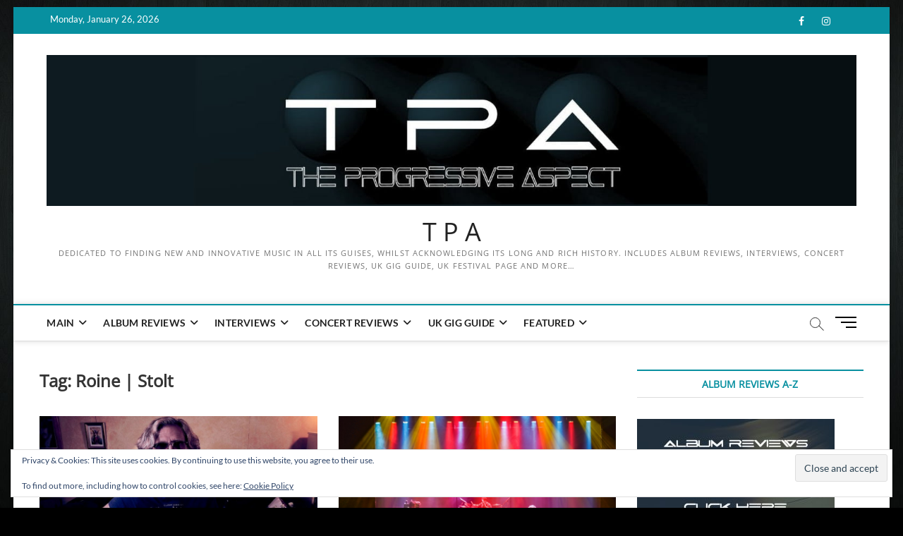

--- FILE ---
content_type: text/html; charset=UTF-8
request_url: https://theprogressiveaspect.net/blog/tag/roine-solt/
body_size: 14243
content:
<!DOCTYPE html>
<html lang="en-GB">
<head>
<meta charset="UTF-8" />
<link rel="profile" href="https://gmpg.org/xfn/11" />
<title>Roine | Stolt &#8211; T P A</title>
		 		 		 		 		 		 		 		 		 		 		 		 <meta name='robots' content='max-image-preview:large' />
	<style>img:is([sizes="auto" i], [sizes^="auto," i]) { contain-intrinsic-size: 3000px 1500px }</style>
	<link rel='dns-prefetch' href='//stats.wp.com' />
<link rel='dns-prefetch' href='//v0.wordpress.com' />
<link rel="alternate" type="application/rss+xml" title="T P A &raquo; Feed" href="https://theprogressiveaspect.net/feed/" />
<link rel="alternate" type="application/rss+xml" title="T P A &raquo; Comments Feed" href="https://theprogressiveaspect.net/comments/feed/" />
<link rel="alternate" type="application/rss+xml" title="T P A &raquo; Roine | Stolt Tag Feed" href="https://theprogressiveaspect.net/blog/tag/roine-solt/feed/" />
<script type="text/javascript">
/* <![CDATA[ */
window._wpemojiSettings = {"baseUrl":"https:\/\/s.w.org\/images\/core\/emoji\/16.0.1\/72x72\/","ext":".png","svgUrl":"https:\/\/s.w.org\/images\/core\/emoji\/16.0.1\/svg\/","svgExt":".svg","source":{"concatemoji":"https:\/\/theprogressiveaspect.net\/wp-includes\/js\/wp-emoji-release.min.js?ver=b36ac8c979206fc59ae0d0528ff5e8fe"}};
/*! This file is auto-generated */
!function(s,n){var o,i,e;function c(e){try{var t={supportTests:e,timestamp:(new Date).valueOf()};sessionStorage.setItem(o,JSON.stringify(t))}catch(e){}}function p(e,t,n){e.clearRect(0,0,e.canvas.width,e.canvas.height),e.fillText(t,0,0);var t=new Uint32Array(e.getImageData(0,0,e.canvas.width,e.canvas.height).data),a=(e.clearRect(0,0,e.canvas.width,e.canvas.height),e.fillText(n,0,0),new Uint32Array(e.getImageData(0,0,e.canvas.width,e.canvas.height).data));return t.every(function(e,t){return e===a[t]})}function u(e,t){e.clearRect(0,0,e.canvas.width,e.canvas.height),e.fillText(t,0,0);for(var n=e.getImageData(16,16,1,1),a=0;a<n.data.length;a++)if(0!==n.data[a])return!1;return!0}function f(e,t,n,a){switch(t){case"flag":return n(e,"\ud83c\udff3\ufe0f\u200d\u26a7\ufe0f","\ud83c\udff3\ufe0f\u200b\u26a7\ufe0f")?!1:!n(e,"\ud83c\udde8\ud83c\uddf6","\ud83c\udde8\u200b\ud83c\uddf6")&&!n(e,"\ud83c\udff4\udb40\udc67\udb40\udc62\udb40\udc65\udb40\udc6e\udb40\udc67\udb40\udc7f","\ud83c\udff4\u200b\udb40\udc67\u200b\udb40\udc62\u200b\udb40\udc65\u200b\udb40\udc6e\u200b\udb40\udc67\u200b\udb40\udc7f");case"emoji":return!a(e,"\ud83e\udedf")}return!1}function g(e,t,n,a){var r="undefined"!=typeof WorkerGlobalScope&&self instanceof WorkerGlobalScope?new OffscreenCanvas(300,150):s.createElement("canvas"),o=r.getContext("2d",{willReadFrequently:!0}),i=(o.textBaseline="top",o.font="600 32px Arial",{});return e.forEach(function(e){i[e]=t(o,e,n,a)}),i}function t(e){var t=s.createElement("script");t.src=e,t.defer=!0,s.head.appendChild(t)}"undefined"!=typeof Promise&&(o="wpEmojiSettingsSupports",i=["flag","emoji"],n.supports={everything:!0,everythingExceptFlag:!0},e=new Promise(function(e){s.addEventListener("DOMContentLoaded",e,{once:!0})}),new Promise(function(t){var n=function(){try{var e=JSON.parse(sessionStorage.getItem(o));if("object"==typeof e&&"number"==typeof e.timestamp&&(new Date).valueOf()<e.timestamp+604800&&"object"==typeof e.supportTests)return e.supportTests}catch(e){}return null}();if(!n){if("undefined"!=typeof Worker&&"undefined"!=typeof OffscreenCanvas&&"undefined"!=typeof URL&&URL.createObjectURL&&"undefined"!=typeof Blob)try{var e="postMessage("+g.toString()+"("+[JSON.stringify(i),f.toString(),p.toString(),u.toString()].join(",")+"));",a=new Blob([e],{type:"text/javascript"}),r=new Worker(URL.createObjectURL(a),{name:"wpTestEmojiSupports"});return void(r.onmessage=function(e){c(n=e.data),r.terminate(),t(n)})}catch(e){}c(n=g(i,f,p,u))}t(n)}).then(function(e){for(var t in e)n.supports[t]=e[t],n.supports.everything=n.supports.everything&&n.supports[t],"flag"!==t&&(n.supports.everythingExceptFlag=n.supports.everythingExceptFlag&&n.supports[t]);n.supports.everythingExceptFlag=n.supports.everythingExceptFlag&&!n.supports.flag,n.DOMReady=!1,n.readyCallback=function(){n.DOMReady=!0}}).then(function(){return e}).then(function(){var e;n.supports.everything||(n.readyCallback(),(e=n.source||{}).concatemoji?t(e.concatemoji):e.wpemoji&&e.twemoji&&(t(e.twemoji),t(e.wpemoji)))}))}((window,document),window._wpemojiSettings);
/* ]]> */
</script>
<style id='wp-emoji-styles-inline-css' type='text/css'>

	img.wp-smiley, img.emoji {
		display: inline !important;
		border: none !important;
		box-shadow: none !important;
		height: 1em !important;
		width: 1em !important;
		margin: 0 0.07em !important;
		vertical-align: -0.1em !important;
		background: none !important;
		padding: 0 !important;
	}
</style>
<link rel='stylesheet' id='wp-block-library-css' href='https://theprogressiveaspect.net/wp-includes/css/dist/block-library/style.min.css?ver=b36ac8c979206fc59ae0d0528ff5e8fe' type='text/css' media='all' />
<style id='classic-theme-styles-inline-css' type='text/css'>
/*! This file is auto-generated */
.wp-block-button__link{color:#fff;background-color:#32373c;border-radius:9999px;box-shadow:none;text-decoration:none;padding:calc(.667em + 2px) calc(1.333em + 2px);font-size:1.125em}.wp-block-file__button{background:#32373c;color:#fff;text-decoration:none}
</style>
<style id='co-authors-plus-coauthors-style-inline-css' type='text/css'>
.wp-block-co-authors-plus-coauthors.is-layout-flow [class*=wp-block-co-authors-plus]{display:inline}

</style>
<style id='co-authors-plus-avatar-style-inline-css' type='text/css'>
.wp-block-co-authors-plus-avatar :where(img){height:auto;max-width:100%;vertical-align:bottom}.wp-block-co-authors-plus-coauthors.is-layout-flow .wp-block-co-authors-plus-avatar :where(img){vertical-align:middle}.wp-block-co-authors-plus-avatar:is(.alignleft,.alignright){display:table}.wp-block-co-authors-plus-avatar.aligncenter{display:table;margin-inline:auto}

</style>
<style id='co-authors-plus-image-style-inline-css' type='text/css'>
.wp-block-co-authors-plus-image{margin-bottom:0}.wp-block-co-authors-plus-image :where(img){height:auto;max-width:100%;vertical-align:bottom}.wp-block-co-authors-plus-coauthors.is-layout-flow .wp-block-co-authors-plus-image :where(img){vertical-align:middle}.wp-block-co-authors-plus-image:is(.alignfull,.alignwide) :where(img){width:100%}.wp-block-co-authors-plus-image:is(.alignleft,.alignright){display:table}.wp-block-co-authors-plus-image.aligncenter{display:table;margin-inline:auto}

</style>
<link rel='stylesheet' id='wpzoom-social-icons-block-style-css' href='https://theprogressiveaspect.net/wp-content/plugins/social-icons-widget-by-wpzoom/block/dist/style-wpzoom-social-icons.css?ver=4.5.4' type='text/css' media='all' />
<style id='global-styles-inline-css' type='text/css'>
:root{--wp--preset--aspect-ratio--square: 1;--wp--preset--aspect-ratio--4-3: 4/3;--wp--preset--aspect-ratio--3-4: 3/4;--wp--preset--aspect-ratio--3-2: 3/2;--wp--preset--aspect-ratio--2-3: 2/3;--wp--preset--aspect-ratio--16-9: 16/9;--wp--preset--aspect-ratio--9-16: 9/16;--wp--preset--color--black: #000000;--wp--preset--color--cyan-bluish-gray: #abb8c3;--wp--preset--color--white: #ffffff;--wp--preset--color--pale-pink: #f78da7;--wp--preset--color--vivid-red: #cf2e2e;--wp--preset--color--luminous-vivid-orange: #ff6900;--wp--preset--color--luminous-vivid-amber: #fcb900;--wp--preset--color--light-green-cyan: #7bdcb5;--wp--preset--color--vivid-green-cyan: #00d084;--wp--preset--color--pale-cyan-blue: #8ed1fc;--wp--preset--color--vivid-cyan-blue: #0693e3;--wp--preset--color--vivid-purple: #9b51e0;--wp--preset--gradient--vivid-cyan-blue-to-vivid-purple: linear-gradient(135deg,rgba(6,147,227,1) 0%,rgb(155,81,224) 100%);--wp--preset--gradient--light-green-cyan-to-vivid-green-cyan: linear-gradient(135deg,rgb(122,220,180) 0%,rgb(0,208,130) 100%);--wp--preset--gradient--luminous-vivid-amber-to-luminous-vivid-orange: linear-gradient(135deg,rgba(252,185,0,1) 0%,rgba(255,105,0,1) 100%);--wp--preset--gradient--luminous-vivid-orange-to-vivid-red: linear-gradient(135deg,rgba(255,105,0,1) 0%,rgb(207,46,46) 100%);--wp--preset--gradient--very-light-gray-to-cyan-bluish-gray: linear-gradient(135deg,rgb(238,238,238) 0%,rgb(169,184,195) 100%);--wp--preset--gradient--cool-to-warm-spectrum: linear-gradient(135deg,rgb(74,234,220) 0%,rgb(151,120,209) 20%,rgb(207,42,186) 40%,rgb(238,44,130) 60%,rgb(251,105,98) 80%,rgb(254,248,76) 100%);--wp--preset--gradient--blush-light-purple: linear-gradient(135deg,rgb(255,206,236) 0%,rgb(152,150,240) 100%);--wp--preset--gradient--blush-bordeaux: linear-gradient(135deg,rgb(254,205,165) 0%,rgb(254,45,45) 50%,rgb(107,0,62) 100%);--wp--preset--gradient--luminous-dusk: linear-gradient(135deg,rgb(255,203,112) 0%,rgb(199,81,192) 50%,rgb(65,88,208) 100%);--wp--preset--gradient--pale-ocean: linear-gradient(135deg,rgb(255,245,203) 0%,rgb(182,227,212) 50%,rgb(51,167,181) 100%);--wp--preset--gradient--electric-grass: linear-gradient(135deg,rgb(202,248,128) 0%,rgb(113,206,126) 100%);--wp--preset--gradient--midnight: linear-gradient(135deg,rgb(2,3,129) 0%,rgb(40,116,252) 100%);--wp--preset--font-size--small: 13px;--wp--preset--font-size--medium: 20px;--wp--preset--font-size--large: 36px;--wp--preset--font-size--x-large: 42px;--wp--preset--spacing--20: 0.44rem;--wp--preset--spacing--30: 0.67rem;--wp--preset--spacing--40: 1rem;--wp--preset--spacing--50: 1.5rem;--wp--preset--spacing--60: 2.25rem;--wp--preset--spacing--70: 3.38rem;--wp--preset--spacing--80: 5.06rem;--wp--preset--shadow--natural: 6px 6px 9px rgba(0, 0, 0, 0.2);--wp--preset--shadow--deep: 12px 12px 50px rgba(0, 0, 0, 0.4);--wp--preset--shadow--sharp: 6px 6px 0px rgba(0, 0, 0, 0.2);--wp--preset--shadow--outlined: 6px 6px 0px -3px rgba(255, 255, 255, 1), 6px 6px rgba(0, 0, 0, 1);--wp--preset--shadow--crisp: 6px 6px 0px rgba(0, 0, 0, 1);}:where(.is-layout-flex){gap: 0.5em;}:where(.is-layout-grid){gap: 0.5em;}body .is-layout-flex{display: flex;}.is-layout-flex{flex-wrap: wrap;align-items: center;}.is-layout-flex > :is(*, div){margin: 0;}body .is-layout-grid{display: grid;}.is-layout-grid > :is(*, div){margin: 0;}:where(.wp-block-columns.is-layout-flex){gap: 2em;}:where(.wp-block-columns.is-layout-grid){gap: 2em;}:where(.wp-block-post-template.is-layout-flex){gap: 1.25em;}:where(.wp-block-post-template.is-layout-grid){gap: 1.25em;}.has-black-color{color: var(--wp--preset--color--black) !important;}.has-cyan-bluish-gray-color{color: var(--wp--preset--color--cyan-bluish-gray) !important;}.has-white-color{color: var(--wp--preset--color--white) !important;}.has-pale-pink-color{color: var(--wp--preset--color--pale-pink) !important;}.has-vivid-red-color{color: var(--wp--preset--color--vivid-red) !important;}.has-luminous-vivid-orange-color{color: var(--wp--preset--color--luminous-vivid-orange) !important;}.has-luminous-vivid-amber-color{color: var(--wp--preset--color--luminous-vivid-amber) !important;}.has-light-green-cyan-color{color: var(--wp--preset--color--light-green-cyan) !important;}.has-vivid-green-cyan-color{color: var(--wp--preset--color--vivid-green-cyan) !important;}.has-pale-cyan-blue-color{color: var(--wp--preset--color--pale-cyan-blue) !important;}.has-vivid-cyan-blue-color{color: var(--wp--preset--color--vivid-cyan-blue) !important;}.has-vivid-purple-color{color: var(--wp--preset--color--vivid-purple) !important;}.has-black-background-color{background-color: var(--wp--preset--color--black) !important;}.has-cyan-bluish-gray-background-color{background-color: var(--wp--preset--color--cyan-bluish-gray) !important;}.has-white-background-color{background-color: var(--wp--preset--color--white) !important;}.has-pale-pink-background-color{background-color: var(--wp--preset--color--pale-pink) !important;}.has-vivid-red-background-color{background-color: var(--wp--preset--color--vivid-red) !important;}.has-luminous-vivid-orange-background-color{background-color: var(--wp--preset--color--luminous-vivid-orange) !important;}.has-luminous-vivid-amber-background-color{background-color: var(--wp--preset--color--luminous-vivid-amber) !important;}.has-light-green-cyan-background-color{background-color: var(--wp--preset--color--light-green-cyan) !important;}.has-vivid-green-cyan-background-color{background-color: var(--wp--preset--color--vivid-green-cyan) !important;}.has-pale-cyan-blue-background-color{background-color: var(--wp--preset--color--pale-cyan-blue) !important;}.has-vivid-cyan-blue-background-color{background-color: var(--wp--preset--color--vivid-cyan-blue) !important;}.has-vivid-purple-background-color{background-color: var(--wp--preset--color--vivid-purple) !important;}.has-black-border-color{border-color: var(--wp--preset--color--black) !important;}.has-cyan-bluish-gray-border-color{border-color: var(--wp--preset--color--cyan-bluish-gray) !important;}.has-white-border-color{border-color: var(--wp--preset--color--white) !important;}.has-pale-pink-border-color{border-color: var(--wp--preset--color--pale-pink) !important;}.has-vivid-red-border-color{border-color: var(--wp--preset--color--vivid-red) !important;}.has-luminous-vivid-orange-border-color{border-color: var(--wp--preset--color--luminous-vivid-orange) !important;}.has-luminous-vivid-amber-border-color{border-color: var(--wp--preset--color--luminous-vivid-amber) !important;}.has-light-green-cyan-border-color{border-color: var(--wp--preset--color--light-green-cyan) !important;}.has-vivid-green-cyan-border-color{border-color: var(--wp--preset--color--vivid-green-cyan) !important;}.has-pale-cyan-blue-border-color{border-color: var(--wp--preset--color--pale-cyan-blue) !important;}.has-vivid-cyan-blue-border-color{border-color: var(--wp--preset--color--vivid-cyan-blue) !important;}.has-vivid-purple-border-color{border-color: var(--wp--preset--color--vivid-purple) !important;}.has-vivid-cyan-blue-to-vivid-purple-gradient-background{background: var(--wp--preset--gradient--vivid-cyan-blue-to-vivid-purple) !important;}.has-light-green-cyan-to-vivid-green-cyan-gradient-background{background: var(--wp--preset--gradient--light-green-cyan-to-vivid-green-cyan) !important;}.has-luminous-vivid-amber-to-luminous-vivid-orange-gradient-background{background: var(--wp--preset--gradient--luminous-vivid-amber-to-luminous-vivid-orange) !important;}.has-luminous-vivid-orange-to-vivid-red-gradient-background{background: var(--wp--preset--gradient--luminous-vivid-orange-to-vivid-red) !important;}.has-very-light-gray-to-cyan-bluish-gray-gradient-background{background: var(--wp--preset--gradient--very-light-gray-to-cyan-bluish-gray) !important;}.has-cool-to-warm-spectrum-gradient-background{background: var(--wp--preset--gradient--cool-to-warm-spectrum) !important;}.has-blush-light-purple-gradient-background{background: var(--wp--preset--gradient--blush-light-purple) !important;}.has-blush-bordeaux-gradient-background{background: var(--wp--preset--gradient--blush-bordeaux) !important;}.has-luminous-dusk-gradient-background{background: var(--wp--preset--gradient--luminous-dusk) !important;}.has-pale-ocean-gradient-background{background: var(--wp--preset--gradient--pale-ocean) !important;}.has-electric-grass-gradient-background{background: var(--wp--preset--gradient--electric-grass) !important;}.has-midnight-gradient-background{background: var(--wp--preset--gradient--midnight) !important;}.has-small-font-size{font-size: var(--wp--preset--font-size--small) !important;}.has-medium-font-size{font-size: var(--wp--preset--font-size--medium) !important;}.has-large-font-size{font-size: var(--wp--preset--font-size--large) !important;}.has-x-large-font-size{font-size: var(--wp--preset--font-size--x-large) !important;}
:where(.wp-block-post-template.is-layout-flex){gap: 1.25em;}:where(.wp-block-post-template.is-layout-grid){gap: 1.25em;}
:where(.wp-block-columns.is-layout-flex){gap: 2em;}:where(.wp-block-columns.is-layout-grid){gap: 2em;}
:root :where(.wp-block-pullquote){font-size: 1.5em;line-height: 1.6;}
</style>
<link rel='stylesheet' id='authors-list-css-css' href='https://theprogressiveaspect.net/wp-content/plugins/authors-list/backend/assets/css/front.css?ver=2.0.6.2' type='text/css' media='all' />
<link rel='stylesheet' id='jquery-ui-css-css' href='https://theprogressiveaspect.net/wp-content/plugins/authors-list/backend/assets/css/jquery-ui.css?ver=2.0.6.2' type='text/css' media='all' />
<link rel='stylesheet' id='cpsh-shortcodes-css' href='https://theprogressiveaspect.net/wp-content/plugins/column-shortcodes/assets/css/shortcodes.css?ver=1.0.1' type='text/css' media='all' />
<link rel='stylesheet' id='contact-form-7-css' href='https://theprogressiveaspect.net/wp-content/plugins/contact-form-7/includes/css/styles.css?ver=6.1.4' type='text/css' media='all' />
<style id='contact-form-7-inline-css' type='text/css'>
.wpcf7 .wpcf7-recaptcha iframe {margin-bottom: 0;}.wpcf7 .wpcf7-recaptcha[data-align="center"] > div {margin: 0 auto;}.wpcf7 .wpcf7-recaptcha[data-align="right"] > div {margin: 0 0 0 auto;}
</style>
<link rel='stylesheet' id='magbook-style-css' href='https://theprogressiveaspect.net/wp-content/themes/magbook/style.css?ver=b36ac8c979206fc59ae0d0528ff5e8fe' type='text/css' media='all' />
<style id='magbook-style-inline-css' type='text/css'>
/* Show Author */
			.entry-meta .author,
			.mb-entry-meta .author {
				float: left;
				display: block;
				visibility: visible;
			}/* Hide Comments */
			.entry-meta .comments,
			.mb-entry-meta .comments {
				display: none;
				visibility: hidden;
			}
	/****************************************************************/
						/*.... Color Style ....*/
	/****************************************************************/
	/* Nav, links and hover */

a,
ul li a:hover,
ol li a:hover,
.top-bar .top-bar-menu a:hover,
.top-bar .top-bar-menu a:focus,
.main-navigation a:hover, /* Navigation */
.main-navigation a:focus,
.main-navigation ul li.current-menu-item a,
.main-navigation ul li.current_page_ancestor a,
.main-navigation ul li.current-menu-ancestor a,
.main-navigation ul li.current_page_item a,
.main-navigation ul li:hover > a,
.main-navigation li.current-menu-ancestor.menu-item-has-children > a:after,
.main-navigation li.current-menu-item.menu-item-has-children > a:after,
.main-navigation ul li:hover > a:after,
.main-navigation li.menu-item-has-children > a:hover:after,
.main-navigation li.page_item_has_children > a:hover:after,
.main-navigation ul li ul li a:hover,
.main-navigation ul li ul li a:focus,
.main-navigation ul li ul li:hover > a,
.main-navigation ul li.current-menu-item ul li a:hover,
.side-menu-wrap .side-nav-wrap a:hover, /* Side Menu */
.side-menu-wrap .side-nav-wrap a:focus,
.entry-title a:hover, /* Post */
.entry-title a:focus,
.entry-title a:active,
.entry-meta a:hover,
.image-navigation .nav-links a,
a.more-link,
.widget ul li a:hover, /* Widgets */
.widget ul li a:focus,
.widget-title a:hover,
.widget_contact ul li a:hover,
.widget_contact ul li a:focus,
.site-info .copyright a:hover, /* Footer */
.site-info .copyright a:focus,
#secondary .widget-title,
#colophon .widget ul li a:hover,
#colophon .widget ul li a:focus,
#footer-navigation a:hover,
#footer-navigation a:focus {
	color: #0890a0;
}


.cat-tab-menu li:hover,
.cat-tab-menu li.active {
	color: #0890a0 !important;
}

#sticky-header,
#secondary .widget-title,
.side-menu {
	border-top-color: #0890a0;
}

/* Webkit */
::selection {
	background: #0890a0;
	color: #fff;
}

/* Gecko/Mozilla */
::-moz-selection {
	background: #0890a0;
	color: #fff;
}

/* Accessibility
================================================== */
.screen-reader-text:hover,
.screen-reader-text:active,
.screen-reader-text:focus {
	background-color: #f1f1f1;
	color: #0890a0;
}

/* Default Buttons
================================================== */
input[type="reset"],/* Forms  */
input[type="button"],
input[type="submit"],
.main-slider .flex-control-nav a.flex-active,
.main-slider .flex-control-nav a:hover,
.go-to-top .icon-bg,
.search-submit,
.btn-default,
.widget_tag_cloud a {
	background-color: #0890a0;
}

/* Top Bar Background
================================================== */
.top-bar {
	background-color: #0890a0;
}

/* Breaking News
================================================== */
.breaking-news-header,
.news-header-title:after {
	background-color: #0890a0;
}

.breaking-news-slider .flex-direction-nav li a:hover,
.breaking-news-slider .flex-pauseplay a:hover {
	background-color: #0890a0;
	border-color: #0890a0;
}

/* Feature News
================================================== */
.feature-news-title {
	border-color: #0890a0;
}

.feature-news-slider .flex-direction-nav li a:hover {
	background-color: #0890a0;
	border-color: #0890a0;
}

/* Tab Widget
================================================== */
.tab-menu,
.mb-tag-cloud .mb-tags a {
	background-color: #0890a0;
}

/* Category Box Widgets
================================================== */
.widget-cat-box .widget-title {
	color: #0890a0;
}

.widget-cat-box .widget-title span {
	border-bottom: 1px solid #0890a0;
}

/* Category Box two Widgets
================================================== */
.widget-cat-box-2 .widget-title {
	color: #0890a0;
}

.widget-cat-box-2 .widget-title span {
	border-bottom: 1px solid #0890a0;
}

/* #bbpress
================================================== */
#bbpress-forums .bbp-topics a:hover {
	color: #111111;
}

.bbp-submit-wrapper button.submit {
	background-color: #111111;
	border: 1px solid #111111;
}

/* Woocommerce
================================================== */
.woocommerce #respond input#submit,
.woocommerce a.button, 
.woocommerce button.button, 
.woocommerce input.button,
.woocommerce #respond input#submit.alt, 
.woocommerce a.button.alt, 
.woocommerce button.button.alt, 
.woocommerce input.button.alt,
.woocommerce-demo-store p.demo_store,
.top-bar .cart-value {
	background-color: #111111;
}

.woocommerce .woocommerce-message:before {
	color: #111111;
}

/* Category Slider widget */
.widget-cat-slider .widget-title {
	color: #111111;
}

.widget-cat-slider .widget-title span {
	border-bottom: 1px solid #111111;
}

/* Category Grid widget */
.widget-cat-grid .widget-title {
	color: #111111;
}

.widget-cat-grid .widget-title span {
	border-bottom: 1px solid #111111;
}

</style>
<link rel='stylesheet' id='font-awesome-css' href='https://theprogressiveaspect.net/wp-content/themes/magbook/assets/font-awesome/css/all.min.css?ver=b36ac8c979206fc59ae0d0528ff5e8fe' type='text/css' media='all' />
<link rel='stylesheet' id='magbook-responsive-css' href='https://theprogressiveaspect.net/wp-content/themes/magbook/css/responsive.css?ver=b36ac8c979206fc59ae0d0528ff5e8fe' type='text/css' media='all' />
<link rel='stylesheet' id='magbook-google-fonts-css' href='https://theprogressiveaspect.net/wp-content/fonts/64c82a21dfe742a7e7ab955fa259d45f.css?ver=b36ac8c979206fc59ae0d0528ff5e8fe' type='text/css' media='all' />
<link rel='stylesheet' id='wpzoom-social-icons-socicon-css' href='https://theprogressiveaspect.net/wp-content/plugins/social-icons-widget-by-wpzoom/assets/css/wpzoom-socicon.css?ver=1768600973' type='text/css' media='all' />
<link rel='stylesheet' id='wpzoom-social-icons-genericons-css' href='https://theprogressiveaspect.net/wp-content/plugins/social-icons-widget-by-wpzoom/assets/css/genericons.css?ver=1768600973' type='text/css' media='all' />
<link rel='stylesheet' id='wpzoom-social-icons-academicons-css' href='https://theprogressiveaspect.net/wp-content/plugins/social-icons-widget-by-wpzoom/assets/css/academicons.min.css?ver=1768600973' type='text/css' media='all' />
<link rel='stylesheet' id='wpzoom-social-icons-font-awesome-3-css' href='https://theprogressiveaspect.net/wp-content/plugins/social-icons-widget-by-wpzoom/assets/css/font-awesome-3.min.css?ver=1768600973' type='text/css' media='all' />
<link rel='stylesheet' id='dashicons-css' href='https://theprogressiveaspect.net/wp-includes/css/dashicons.min.css?ver=b36ac8c979206fc59ae0d0528ff5e8fe' type='text/css' media='all' />
<link rel='stylesheet' id='wpzoom-social-icons-styles-css' href='https://theprogressiveaspect.net/wp-content/plugins/social-icons-widget-by-wpzoom/assets/css/wpzoom-social-icons-styles.css?ver=1768600973' type='text/css' media='all' />
<link rel='preload' as='font'  id='wpzoom-social-icons-font-academicons-woff2-css' href='https://theprogressiveaspect.net/wp-content/plugins/social-icons-widget-by-wpzoom/assets/font/academicons.woff2?v=1.9.2'  type='font/woff2' crossorigin />
<link rel='preload' as='font'  id='wpzoom-social-icons-font-fontawesome-3-woff2-css' href='https://theprogressiveaspect.net/wp-content/plugins/social-icons-widget-by-wpzoom/assets/font/fontawesome-webfont.woff2?v=4.7.0'  type='font/woff2' crossorigin />
<link rel='preload' as='font'  id='wpzoom-social-icons-font-genericons-woff-css' href='https://theprogressiveaspect.net/wp-content/plugins/social-icons-widget-by-wpzoom/assets/font/Genericons.woff'  type='font/woff' crossorigin />
<link rel='preload' as='font'  id='wpzoom-social-icons-font-socicon-woff2-css' href='https://theprogressiveaspect.net/wp-content/plugins/social-icons-widget-by-wpzoom/assets/font/socicon.woff2?v=4.5.4'  type='font/woff2' crossorigin />
<!--n2css--><!--n2js--><script type="text/javascript" id="jquery-core-js-extra">
/* <![CDATA[ */
var SS_DATA = {"ajaxurl":"https:\/\/theprogressiveaspect.net\/wp-admin\/admin-ajax.php"};
/* ]]> */
</script>
<script type="text/javascript" src="https://theprogressiveaspect.net/wp-includes/js/jquery/jquery.min.js?ver=3.7.1" id="jquery-core-js"></script>
<script type="text/javascript" src="https://theprogressiveaspect.net/wp-includes/js/jquery/jquery-migrate.min.js?ver=3.4.1" id="jquery-migrate-js"></script>
<script type="text/javascript" src="https://theprogressiveaspect.net/wp-content/plugins/gigpress/scripts/gigpress.js?ver=b36ac8c979206fc59ae0d0528ff5e8fe" id="gigpress-js-js"></script>
<!--[if lt IE 9]>
<script type="text/javascript" src="https://theprogressiveaspect.net/wp-content/themes/magbook/js/html5.js?ver=3.7.3" id="html5-js"></script>
<![endif]-->
<link rel="https://api.w.org/" href="https://theprogressiveaspect.net/wp-json/" /><link rel="alternate" title="JSON" type="application/json" href="https://theprogressiveaspect.net/wp-json/wp/v2/tags/222" /><link rel="EditURI" type="application/rsd+xml" title="RSD" href="https://theprogressiveaspect.net/xmlrpc.php?rsd" />
<link href="https://theprogressiveaspect.net/?feed=gigpress" rel="alternate" type="application/rss+xml" title="Upcoming shows" />
	<style>img#wpstats{display:none}</style>
			<meta name="viewport" content="width=device-width" />
	<style type="text/css" id="custom-background-css">
body.custom-background { background-color: #000000; background-image: url("https://theprogressiveaspect.net/wp-content/uploads/2016/07/tpa-wood3.jpg"); background-position: center center; background-size: cover; background-repeat: no-repeat; background-attachment: fixed; }
</style>
	
<!-- Jetpack Open Graph Tags -->
<meta property="og:type" content="website" />
<meta property="og:title" content="Roine | Stolt &#8211; T P A" />
<meta property="og:url" content="https://theprogressiveaspect.net/blog/tag/roine-solt/" />
<meta property="og:site_name" content="T P A" />
<meta property="og:image" content="https://theprogressiveaspect.net/wp-content/uploads/2023/01/TPABannerNew-1.jpg" />
<meta property="og:image:width" content="1500" />
<meta property="og:image:height" content="280" />
<meta property="og:image:alt" content="" />
<meta property="og:locale" content="en_GB" />
<meta name="twitter:site" content="@theprogaspect" />

<!-- End Jetpack Open Graph Tags -->
<link rel="icon" href="https://theprogressiveaspect.net/wp-content/uploads/2013/11/TPA_Mini-50x50.jpg" sizes="32x32" />
<link rel="icon" href="https://theprogressiveaspect.net/wp-content/uploads/2013/11/TPA_Mini.jpg" sizes="192x192" />
<link rel="apple-touch-icon" href="https://theprogressiveaspect.net/wp-content/uploads/2013/11/TPA_Mini.jpg" />
<meta name="msapplication-TileImage" content="https://theprogressiveaspect.net/wp-content/uploads/2013/11/TPA_Mini.jpg" />
		<style type="text/css" id="wp-custom-css">
			
p {text-align:justify;}
article.omc-blog-two {margin-bottom:20px; height:320px;}
article.omc-blog-one {margin-bottom:20px; height:200px;}

@media only screen and (min-width: 1024px) {
article#omc-full-article h1 {font-size: 2em;}
}

tr.gigpress-row {color: #000;}

tr.gigpress-header {background-color: #0890A0; color: #FFF; }

#omc-full-article table td {padding: 8px; }

.gigpress-calendar-links-inner {
	background-color: #F3F3F3;
	padding: 6px 8px;
	font-size: 10pt;
	line-height: 16px;
	border: 1px solid #CCC;
	border-width: 1px 1px 1px 1px;
}

.gigpress-table td p {
	text-align: left;
        margin: 0px 0px 0px 0px;
	font-size: 10px
}
.gigpress-table table {width: 80%;}

.gigpress-artist-heading a {text-decoration: none;}

.gigpress-date th {width: 130px;}


.gigpress-row tr {font-size: 10px;}


nav#omc-main-navigation ul li#omc-header-search {left: -999999px;}

img.responsive-left {
        max-width: 100%;
        height: auto;
        float: left;
        padding-right: 10px;
}

img.responsive-right {
        max-width: 100%;
        height: auto;
        float: right;
        padding-left: 10px;
}

img.responsive-center {
        max-width: 100%;
        height: auto;
        display: block;
        padding-left: 10px;
        padding-right: 10px;
        margin-left: auto;
        margin-right: auto;
}

#ada {padding: 0 10px 0 0}
.adahead  {width: 100%; background-color: #0892a1; color: yellow; font-size: large; text-align: center; margin-bottom: 20px; margin-top: 30px; line-height: 1.6;}
.adahead2  {width: 100%; background-color: #800080; color: #C0FFFF; font-size: large; text-align: center; margin-bottom: 20px; margin-top: 30px; line-height: 1.6;}
.adahead3  {width: 100%; background-color: #042D4D; color: #FFFFFF; font-size: large; text-align: center; margin-bottom: 20px; margin-top: 30px; line-height: 1.6;}
.adafull  {width: 100%; }
.adaleft  {width: 60%; padding: 0 10px 0 0; margin-top: 10px; float: left}
.adaright {width: 35%; padding: 0 10px 0 0; margin-top: 10px; float: right; text-align: center;}
.adalinks  {width: 100%; background-color: yellow; color: #0892a1; font-size: small; text-align: center; margin-bottom: 10px; margin-top: 10px; line-height: 1.6;}
.adalinks2  {width: 100%; background-color: #C0FFFF; color: #0892a1; font-size: small; text-align: center; margin-bottom: 10px; margin-top: 10px; line-height: 1.6;}

.tag-links {
  visibility: hidden;
}

	blockquote {display:block; float:right; color:#5d5d5d; width:45%; margin:0px 0px 20px 5%; font-family:"Times New Roman", serif; font-style:italic; font-size:1.5em;  padding:2px 20px 0px 20px; border-left:5px solid #eee;}

.category .page-header {
display: inherit;
}

.page-template-fullpage-nosidebar-template .content-area {
    width: 100%;
    margin: 0px;
    border: 0px;
    padding: 0px;
}
 
.page-template-fullpage-nosidebar-template .site {
margin:0px;
}

		</style>
		</head>
<body data-rsssl=1 class="archive tag tag-roine-solt tag-222 custom-background wp-custom-logo wp-embed-responsive wp-theme-magbook boxed-layout two-column-blog n-sld top-logo-title fpt-template-magbook">
	<div id="page" class="site">
	<a class="skip-link screen-reader-text" href="#site-content-contain">Skip to content</a>
	<!-- Masthead ============================================= -->
	<header id="masthead" class="site-header" role="banner">
		<div class="header-wrap">
						<!-- Top Header============================================= -->
			<div class="top-header">

									<div class="top-bar">
						<div class="wrap">
															<div class="top-bar-date">
									<span>Monday, January 26, 2026</span>
								</div>
							<div class="header-social-block">	<div class="social-links clearfix">
	<ul><li id="menu-item-50384" class="menu-item menu-item-type-custom menu-item-object-custom menu-item-50384"><a target="_blank" href="https://www.facebook.com/theprogressiveaspect/"><span class="screen-reader-text">Facebook</span></a></li>
<li id="menu-item-57811" class="menu-item menu-item-type-custom menu-item-object-custom menu-item-57811"><a target="_blank" href="https://x.com/TheProgAspect"><span class="screen-reader-text">X</span></a></li>
<li id="menu-item-58331" class="menu-item menu-item-type-custom menu-item-object-custom menu-item-58331"><a target="_blank" href="https://www.instagram.com/theprogressiveaspect/"><span class="screen-reader-text">Instagram</span></a></li>
</ul>	</div><!-- end .social-links -->
	</div><!-- end .header-social-block -->
						</div> <!-- end .wrap -->
					</div> <!-- end .top-bar -->
				
				<!-- Main Header============================================= -->
				<div class="logo-bar"> <div class="wrap"> <div id="site-branding"><a href="https://theprogressiveaspect.net/" class="custom-logo-link" rel="home"><img width="1500" height="280" src="https://theprogressiveaspect.net/wp-content/uploads/2023/01/TPABannerNew-1.jpg" class="custom-logo" alt="T P A" decoding="async" fetchpriority="high" srcset="https://theprogressiveaspect.net/wp-content/uploads/2023/01/TPABannerNew-1.jpg 1500w, https://theprogressiveaspect.net/wp-content/uploads/2023/01/TPABannerNew-1-300x56.jpg 300w, https://theprogressiveaspect.net/wp-content/uploads/2023/01/TPABannerNew-1-1024x191.jpg 1024w, https://theprogressiveaspect.net/wp-content/uploads/2023/01/TPABannerNew-1-768x143.jpg 768w" sizes="(max-width: 1500px) 100vw, 1500px" /></a><div id="site-detail"> <h2 id="site-title"> 				<a href="https://theprogressiveaspect.net/" title="T P A" rel="home"> T P A </a>
				 </h2> <!-- end .site-title --> 					<div id="site-description"> Dedicated to finding new and innovative music in all its guises, whilst acknowledging its long and rich history. Includes Album Reviews, Interviews, Concert Reviews, UK Gig Guide, UK Festival Page and more&#8230; </div> <!-- end #site-description -->
						
		</div></div>		</div><!-- end .wrap -->
	</div><!-- end .logo-bar -->


				<div id="sticky-header" class="clearfix">
					<div class="wrap">
						<div class="main-header clearfix">

							<!-- Main Nav ============================================= -->
									<div id="site-branding">
			<a href="https://theprogressiveaspect.net/" class="custom-logo-link" rel="home"><img width="1500" height="280" src="https://theprogressiveaspect.net/wp-content/uploads/2023/01/TPABannerNew-1.jpg" class="custom-logo" alt="T P A" decoding="async" srcset="https://theprogressiveaspect.net/wp-content/uploads/2023/01/TPABannerNew-1.jpg 1500w, https://theprogressiveaspect.net/wp-content/uploads/2023/01/TPABannerNew-1-300x56.jpg 300w, https://theprogressiveaspect.net/wp-content/uploads/2023/01/TPABannerNew-1-1024x191.jpg 1024w, https://theprogressiveaspect.net/wp-content/uploads/2023/01/TPABannerNew-1-768x143.jpg 768w" sizes="(max-width: 1500px) 100vw, 1500px" /></a>			<div id="site-detail">
				<div id="site-title">
					<a href="https://theprogressiveaspect.net/" title="T P A" rel="home"> T P A </a>
				</div>
				<!-- end #site-title -->
				<div id="site-description">Dedicated to finding new and innovative music in all its guises, whilst acknowledging its long and rich history. Includes Album Reviews, Interviews, Concert Reviews, UK Gig Guide, UK Festival Page and more&#8230;</div> <!-- end #site-description -->
			</div>
						</div> <!-- end #site-branding -->
									<nav id="site-navigation" class="main-navigation clearfix" role="navigation" aria-label="Main Menu">
																
									<button class="menu-toggle" type="button" aria-controls="primary-menu" aria-expanded="false">
										<span class="line-bar"></span>
									</button><!-- end .menu-toggle -->
									<ul id="primary-menu" class="menu nav-menu"><li id="menu-item-773" class="menu-item menu-item-type-post_type menu-item-object-page menu-item-home menu-item-has-children menu-item-773"><a href="https://theprogressiveaspect.net/">Main</a>
<ul class="sub-menu">
	<li id="menu-item-34900" class="menu-item menu-item-type-post_type menu-item-object-page menu-item-34900"><a href="https://theprogressiveaspect.net/the-tpa-team/">The TPA Team</a></li>
	<li id="menu-item-34899" class="menu-item menu-item-type-post_type menu-item-object-page menu-item-34899"><a href="https://theprogressiveaspect.net/guest-former-reviewers/">Guest Reviewers &#038; Former Reviewers</a></li>
</ul>
</li>
<li id="menu-item-1783" class="menu-item menu-item-type-taxonomy menu-item-object-category menu-item-has-children menu-item-1783 cl-11"><a href="https://theprogressiveaspect.net/blog/category/album-reviews/">Album Reviews</a>
<ul class="sub-menu">
	<li id="menu-item-17421" class="menu-item menu-item-type-post_type menu-item-object-page menu-item-17421"><a href="https://theprogressiveaspect.net/reviews-a-z/">Reviews A-Z Index</a></li>
	<li id="menu-item-11954" class="menu-item menu-item-type-taxonomy menu-item-object-category menu-item-11954 cl-828"><a href="https://theprogressiveaspect.net/blog/category/a-different-aspect/">ADA &#8211; A Different Aspect</a></li>
	<li id="menu-item-19053" class="menu-item menu-item-type-taxonomy menu-item-object-category menu-item-19053 cl-332"><a href="https://theprogressiveaspect.net/blog/category/album-reissues/">Reissues</a></li>
	<li id="menu-item-21706" class="menu-item menu-item-type-taxonomy menu-item-object-category menu-item-21706 cl-1426"><a href="https://theprogressiveaspect.net/blog/category/books/">Books</a></li>
	<li id="menu-item-32064" class="menu-item menu-item-type-taxonomy menu-item-object-post_tag menu-item-32064"><a href="https://theprogressiveaspect.net/blog/tag/decade/">Decade in Review</a></li>
</ul>
</li>
<li id="menu-item-776" class="menu-item menu-item-type-taxonomy menu-item-object-category menu-item-has-children menu-item-776 cl-5"><a href="https://theprogressiveaspect.net/blog/category/interviews/">Interviews</a>
<ul class="sub-menu">
	<li id="menu-item-17438" class="menu-item menu-item-type-post_type menu-item-object-page menu-item-17438"><a href="https://theprogressiveaspect.net/interviews-a-z-index/">Interviews A-Z</a></li>
</ul>
</li>
<li id="menu-item-2279" class="menu-item menu-item-type-taxonomy menu-item-object-category menu-item-has-children menu-item-2279 cl-209"><a href="https://theprogressiveaspect.net/blog/category/concert-reviews/">Concert Reviews</a>
<ul class="sub-menu">
	<li id="menu-item-17594" class="menu-item menu-item-type-post_type menu-item-object-page menu-item-17594"><a href="https://theprogressiveaspect.net/concert-reviews-az/" title="Concert Reviews A-Z">Concert Reviews A-Z Index</a></li>
</ul>
</li>
<li id="menu-item-774" class="menu-item menu-item-type-post_type menu-item-object-page menu-item-has-children menu-item-774"><a href="https://theprogressiveaspect.net/uk-gig-guide-new/">UK Gig Guide</a>
<ul class="sub-menu">
	<li id="menu-item-1730" class="menu-item menu-item-type-post_type menu-item-object-page menu-item-1730"><a href="https://theprogressiveaspect.net/uk-festivals/">UK Festivals 2026</a></li>
</ul>
</li>
<li id="menu-item-51855" class="menu-item menu-item-type-taxonomy menu-item-object-category menu-item-has-children menu-item-51855 cl-6"><a href="https://theprogressiveaspect.net/blog/category/featured/">Featured</a>
<ul class="sub-menu">
	<li id="menu-item-55459" class="menu-item menu-item-type-taxonomy menu-item-object-category menu-item-55459 cl-3314"><a href="https://theprogressiveaspect.net/blog/category/featured/progmill/">The Prog Mill Specials</a></li>
	<li id="menu-item-57099" class="menu-item menu-item-type-taxonomy menu-item-object-category menu-item-57099 cl-3376"><a href="https://theprogressiveaspect.net/blog/category/featured/ourprogplanet/">Our Progressive Planet</a></li>
	<li id="menu-item-58109" class="menu-item menu-item-type-taxonomy menu-item-object-category menu-item-58109 cl-3415"><a href="https://theprogressiveaspect.net/blog/category/vertiginous_musings/">Vertiginous Musings</a></li>
</ul>
</li>
</ul>								</nav> <!-- end #site-navigation -->
															<button id="search-toggle" type="button" class="header-search" type="button"></button>
								<div id="search-box" class="clearfix">
									<form class="search-form" action="https://theprogressiveaspect.net/" method="get">
			<label class="screen-reader-text">Search &hellip;</label>
		<input type="search" name="s" class="search-field" placeholder="Search &hellip;" autocomplete="off" />
		<button type="submit" class="search-submit"><i class="fa-solid fa-magnifying-glass"></i></button>
</form> <!-- end .search-form -->								</div>  <!-- end #search-box -->
																<button class="show-menu-toggle" type="button">			
										<span class="sn-text">Menu Button</span>
										<span class="bars"></span>
								  	</button>
						  	
						</div><!-- end .main-header -->
					</div> <!-- end .wrap -->
				</div><!-- end #sticky-header -->

							</div><!-- end .top-header -->
								<aside class="side-menu-wrap" role="complementary" aria-label="Side Sidebar">
						<div class="side-menu">
					  		<button class="hide-menu-toggle" type="button">		
								<span class="bars"></span>
						  	</button>

									<div id="site-branding">
			<a href="https://theprogressiveaspect.net/" class="custom-logo-link" rel="home"><img width="1500" height="280" src="https://theprogressiveaspect.net/wp-content/uploads/2023/01/TPABannerNew-1.jpg" class="custom-logo" alt="T P A" decoding="async" srcset="https://theprogressiveaspect.net/wp-content/uploads/2023/01/TPABannerNew-1.jpg 1500w, https://theprogressiveaspect.net/wp-content/uploads/2023/01/TPABannerNew-1-300x56.jpg 300w, https://theprogressiveaspect.net/wp-content/uploads/2023/01/TPABannerNew-1-1024x191.jpg 1024w, https://theprogressiveaspect.net/wp-content/uploads/2023/01/TPABannerNew-1-768x143.jpg 768w" sizes="(max-width: 1500px) 100vw, 1500px" /></a>			<div id="site-detail">
				<div id="site-title">
					<a href="https://theprogressiveaspect.net/" title="T P A" rel="home"> T P A </a>
				</div>
				<!-- end #site-title -->
				<div id="site-description">Dedicated to finding new and innovative music in all its guises, whilst acknowledging its long and rich history. Includes Album Reviews, Interviews, Concert Reviews, UK Gig Guide, UK Festival Page and more&#8230;</div> <!-- end #site-description -->
			</div>
						</div> <!-- end #site-branding -->
		<div class="social-links clearfix">
	<ul><li class="menu-item menu-item-type-custom menu-item-object-custom menu-item-50384"><a target="_blank" href="https://www.facebook.com/theprogressiveaspect/"><span class="screen-reader-text">Facebook</span></a></li>
<li class="menu-item menu-item-type-custom menu-item-object-custom menu-item-57811"><a target="_blank" href="https://x.com/TheProgAspect"><span class="screen-reader-text">X</span></a></li>
<li class="menu-item menu-item-type-custom menu-item-object-custom menu-item-58331"><a target="_blank" href="https://www.instagram.com/theprogressiveaspect/"><span class="screen-reader-text">Instagram</span></a></li>
</ul>	</div><!-- end .social-links -->
							</div><!-- end .side-menu -->
					</aside><!-- end .side-menu-wrap -->
						</div><!-- end .header-wrap -->

		<!-- Breaking News ============================================= -->
		
		<!-- Main Slider ============================================= -->
			</header> <!-- end #masthead -->

	<!-- Main Page Start ============================================= -->
	<div id="site-content-contain" class="site-content-contain">
		<div id="content" class="site-content">
				<div class="wrap">
	<div id="primary" class="content-area">
		<main id="main" class="site-main" role="main">
							<header class="page-header">
					<h1 class="page-title">Tag: <span>Roine | Stolt</span></h1>				</header><!-- .page-header -->
				<article id="post-53727" class="post-53727 post type-post status-publish format-standard has-post-thumbnail hentry category-interviews tag-roine-solt tag-the-flower-kings">
					<div class="post-image-content">
				<figure class="post-featured-image">
					<a href="https://theprogressiveaspect.net/blog/2023/09/14/roine-stolt-the-flower-kings/" title="Roine Stolt &#8211; The Flower Kings">
					<img width="820" height="450" src="https://theprogressiveaspect.net/wp-content/uploads/2023/09/Roine-Stolt-photo-by-Lilian-Forsberg-820x450.jpg" class="attachment-magbook-featured-blog size-magbook-featured-blog wp-post-image" alt="Roine Stolt - photo by Lilian Forsberg" decoding="async" />					</a>
				</figure><!-- end.post-featured-image  -->
			</div><!-- end.post-image-content -->
					<header class="entry-header">
								<h2 class="entry-title"> <a href="https://theprogressiveaspect.net/blog/2023/09/14/roine-stolt-the-flower-kings/" title="Roine Stolt &#8211; The Flower Kings"> Roine Stolt &#8211; The Flower Kings </a> </h2> <!-- end.entry-title -->

							</header><!-- end .entry-header -->
			<div class="entry-content">
				<p>With a new album from The Flower Kings, Look At You Now, due for imminent release, TPA&#8217;s Graham Thomas speaks with mainman Roine Stolt about recent happenings in the world of the Flower King&#8230; So, Roine, a new Flower Kings&hellip; </p>
					<a href="https://theprogressiveaspect.net/blog/2023/09/14/roine-stolt-the-flower-kings/" class="more-link">View More<span class="screen-reader-text"> Roine Stolt &#8211; The Flower Kings</span></a><!-- wp-default -->
								</div> <!-- end .entry-content -->
					</article><!-- end .post -->	<article id="post-52334" class="post-52334 post type-post status-publish format-standard has-post-thumbnail hentry category-concert-reviews tag-roine-solt tag-the-flower-kings">
					<div class="post-image-content">
				<figure class="post-featured-image">
					<a href="https://theprogressiveaspect.net/blog/2023/05/18/the-flower-kings-2/" title="The Flower Kings">
					<img width="820" height="450" src="https://theprogressiveaspect.net/wp-content/uploads/2023/05/TheFlowerKings-Cacaofabriek-820x450.jpg" class="attachment-magbook-featured-blog size-magbook-featured-blog wp-post-image" alt="The Flower Kings at Cacaofabriek Helmond" decoding="async" />					</a>
				</figure><!-- end.post-featured-image  -->
			</div><!-- end.post-image-content -->
					<header class="entry-header">
								<h2 class="entry-title"> <a href="https://theprogressiveaspect.net/blog/2023/05/18/the-flower-kings-2/" title="The Flower Kings"> The Flower Kings </a> </h2> <!-- end.entry-title -->

							</header><!-- end .entry-header -->
			<div class="entry-content">
				<p>Cacaofabriek, Helmond, The Netherlands Saturday, 13th May 2022 A special performance by The Flower Kings (TFK), that&#8217;s what was announced some time ago. Under the moniker &#8216;King For A Day&#8217; (reference to Gentle Giant?) a limited number of shows were&hellip; </p>
					<a href="https://theprogressiveaspect.net/blog/2023/05/18/the-flower-kings-2/" class="more-link">View More<span class="screen-reader-text"> The Flower Kings</span></a><!-- wp-default -->
								</div> <!-- end .entry-content -->
					</article><!-- end .post -->	<article id="post-25768" class="post-25768 post type-post status-publish format-standard has-post-thumbnail hentry category-album-reviews tag-roine-solt tag-the-flower-kings">
					<div class="post-image-content">
				<figure class="post-featured-image">
					<a href="https://theprogressiveaspect.net/blog/2018/11/26/roine-stolts-the-flower-king-manifesto-of-an-alchemist/" title="Roine Stolt’s The Flower King – Manifesto of an Alchemist">
					<img width="620" height="350" src="https://theprogressiveaspect.net/wp-content/uploads/2018/11/Stolt_TFK.jpg" class="attachment-magbook-featured-blog size-magbook-featured-blog wp-post-image" alt="Roine Stolt’s The Flower King – Manifesto of an Alchemist" decoding="async" srcset="https://theprogressiveaspect.net/wp-content/uploads/2018/11/Stolt_TFK.jpg 620w, https://theprogressiveaspect.net/wp-content/uploads/2018/11/Stolt_TFK-300x169.jpg 300w" sizes="(max-width: 620px) 100vw, 620px" />					</a>
				</figure><!-- end.post-featured-image  -->
			</div><!-- end.post-image-content -->
					<header class="entry-header">
								<h2 class="entry-title"> <a href="https://theprogressiveaspect.net/blog/2018/11/26/roine-stolts-the-flower-king-manifesto-of-an-alchemist/" title="Roine Stolt’s The Flower King – Manifesto of an Alchemist"> Roine Stolt’s The Flower King – Manifesto of an Alchemist </a> </h2> <!-- end.entry-title -->

							</header><!-- end .entry-header -->
			<div class="entry-content">
				<p>Roine Stolt has had a long and varied career since joining the band Kaipa as a teenager in 1974, the guitarist, singer and song writer going on to be involved with The Flower Kings, Transatlantic, Agents of Mercy, The Tangent&hellip; </p>
					<a href="https://theprogressiveaspect.net/blog/2018/11/26/roine-stolts-the-flower-king-manifesto-of-an-alchemist/" class="more-link">View More<span class="screen-reader-text"> Roine Stolt’s The Flower King – Manifesto of an Alchemist</span></a><!-- wp-default -->
								</div> <!-- end .entry-content -->
					</article><!-- end .post -->	<article id="post-13008" class="post-13008 post type-post status-publish format-standard has-post-thumbnail hentry category-album-reviews tag-andersonstolt tag-jon-anderson tag-roine-solt">
					<div class="post-image-content">
				<figure class="post-featured-image">
					<a href="https://theprogressiveaspect.net/blog/2016/07/05/andersonstolt-invention-of-knowledge/" title="Anderson/Stolt – Invention of Knowledge">
					<img width="620" height="350" src="https://theprogressiveaspect.net/wp-content/uploads/2016/07/Anderson-Stolt-Invention-of-Knowledge-copy.jpg" class="attachment-magbook-featured-blog size-magbook-featured-blog wp-post-image" alt="Anderson-Stolt - Invention of Knowledge" decoding="async" loading="lazy" srcset="https://theprogressiveaspect.net/wp-content/uploads/2016/07/Anderson-Stolt-Invention-of-Knowledge-copy.jpg 620w, https://theprogressiveaspect.net/wp-content/uploads/2016/07/Anderson-Stolt-Invention-of-Knowledge-copy-300x169.jpg 300w" sizes="auto, (max-width: 620px) 100vw, 620px" />					</a>
				</figure><!-- end.post-featured-image  -->
			</div><!-- end.post-image-content -->
					<header class="entry-header">
								<h2 class="entry-title"> <a href="https://theprogressiveaspect.net/blog/2016/07/05/andersonstolt-invention-of-knowledge/" title="Anderson/Stolt – Invention of Knowledge"> Anderson/Stolt – Invention of Knowledge </a> </h2> <!-- end.entry-title -->

							</header><!-- end .entry-header -->
			<div class="entry-content">
				<p>The coming together of two greats of progressive music, Jon Anderson and Roine Stolt, for this their album Invention of Knowledge has stirred up a storm of anticipation across the progressive rock fan base. This is supported by social media&hellip; </p>
					<a href="https://theprogressiveaspect.net/blog/2016/07/05/andersonstolt-invention-of-knowledge/" class="more-link">View More<span class="screen-reader-text"> Anderson/Stolt – Invention of Knowledge</span></a><!-- wp-default -->
								</div> <!-- end .entry-content -->
					</article><!-- end .post -->	<article id="post-2271" class="post-2271 post type-post status-publish format-standard has-post-thumbnail hentry category-interviews tag-roine-solt tag-transatlantic">
					<div class="post-image-content">
				<figure class="post-featured-image">
					<a href="https://theprogressiveaspect.net/blog/2014/02/25/roine-stolt-transatlantic/" title="Roine Stolt &#8211; Transatlantic">
					<img width="720" height="480" src="https://theprogressiveaspect.net/wp-content/uploads/2014/02/Press_Photo_07.jpg" class="attachment-magbook-featured-blog size-magbook-featured-blog wp-post-image" alt="" decoding="async" loading="lazy" srcset="https://theprogressiveaspect.net/wp-content/uploads/2014/02/Press_Photo_07.jpg 800w, https://theprogressiveaspect.net/wp-content/uploads/2014/02/Press_Photo_07-300x199.jpg 300w" sizes="auto, (max-width: 720px) 100vw, 720px" />					</a>
				</figure><!-- end.post-featured-image  -->
			</div><!-- end.post-image-content -->
					<header class="entry-header">
								<h2 class="entry-title"> <a href="https://theprogressiveaspect.net/blog/2014/02/25/roine-stolt-transatlantic/" title="Roine Stolt &#8211; Transatlantic"> Roine Stolt &#8211; Transatlantic </a> </h2> <!-- end.entry-title -->

							</header><!-- end .entry-header -->
			<div class="entry-content">
				<p>With Kaleidoscope just released and Transatlantic about to hit the road, guitar/vocalist Roine Stolt took a break from tour rehearsals to give TPA a call from sunny LA and to discuss the new album, the bands&#8217; evolution and the upcoming&hellip; </p>
					<a href="https://theprogressiveaspect.net/blog/2014/02/25/roine-stolt-transatlantic/" class="more-link">View More<span class="screen-reader-text"> Roine Stolt &#8211; Transatlantic</span></a><!-- wp-default -->
								</div> <!-- end .entry-content -->
					</article><!-- end .post -->		</main><!-- end #main -->
		
	</div> <!-- #primary -->

<aside id="secondary" class="widget-area" role="complementary" aria-label="Side Sidebar">
    <aside id="custom_html-2" class="widget_text widget widget_custom_html"><h2 class="widget-title">Album Reviews A-Z</h2><div class="textwidget custom-html-widget"><a href="https://theprogressiveaspect.net/reviews-a-z/" target="_blank" title="Visit the Album Reviews A-Z Index" alt="Visit the Album Reviews A-Z Index"><img width="280" height="140" src="https://theprogressiveaspect.net/wp-content/uploads/2021/06/A-Z-Album-Reviews.jpg" class="image wp-image-41632  attachment-full size-full" alt="A-Z Album Reviews" decoding="async" loading="lazy" style="max-width: 100%; height: auto;"></a></div></aside><aside id="custom_html-3" class="widget_text widget widget_custom_html"><h2 class="widget-title">Interviews A-Z</h2><div class="textwidget custom-html-widget"><a href="https://theprogressiveaspect.net/interviews-a-z-index/" target="_blank" alt="Visit the Interviews A-Z Index" title="Visit the Interviews A-Z Index">
<img width="280" height="140" src="https://theprogressiveaspect.net/wp-content/uploads/2021/06/A-Z-Interviews.jpg" class="image wp-image-41658  attachment-full size-full" alt="A-Z Interviews" decoding="async" loading="lazy" style="max-width: 100%; height: auto;">
</a></div></aside><aside id="custom_html-4" class="widget_text widget widget_custom_html"><h2 class="widget-title">Concert Reviews A-Z</h2><div class="textwidget custom-html-widget"><a href="https://theprogressiveaspect.net/concert-reviews-az/" target="_blank" title="Visit the Concert Reviews A-Z Index" alt="Visit the Concert Reviews A-Z Index">
<img width="280" height="140" src="https://theprogressiveaspect.net/wp-content/uploads/2021/06/A-Z-Concert-Reviews_01.jpg" class="image wp-image-41657  attachment-full size-full" alt="A-Z Concert Reviews" decoding="async" loading="lazy" style="max-width: 100%; height: auto;">
</a></div></aside><aside id="media_image-7" class="widget widget_media_image"><h2 class="widget-title">Upcoming Gigs</h2><a href="https://theprogressiveaspect.net/uk-gig-guide-new/"><img width="300" height="169" src="https://theprogressiveaspect.net/wp-content/uploads/2023/01/TPA-Gig-Guide-2022-300x169.jpg" class="image wp-image-50570  attachment-medium size-medium" alt="TPA Gig Guide" style="max-width: 100%; height: auto;" decoding="async" loading="lazy" srcset="https://theprogressiveaspect.net/wp-content/uploads/2023/01/TPA-Gig-Guide-2022-300x169.jpg 300w, https://theprogressiveaspect.net/wp-content/uploads/2023/01/TPA-Gig-Guide-2022-768x433.jpg 768w, https://theprogressiveaspect.net/wp-content/uploads/2023/01/TPA-Gig-Guide-2022.jpg 775w" sizes="auto, (max-width: 300px) 100vw, 300px" /></a></aside><aside id="gigpress-11" class="widget widget_gigpress">
<ul class="gigpress-listing">

<li class="vevent active">
	<span class="gigpress-sidebar-date">
		<abbr class="dtstart">27/01/26 (Tue)</abbr>
		 - <span class="gigpress-sidebar-artist"><a href="https://www.peterothtrio.com/" target="_blank">PRT (Pete Roth Trio featuring Bill Bruford)</a></span> 
	</span>
	<span class="summary">
		<!--	<span class="gigpress-sidebar-artist"><a href="https://www.peterothtrio.com/" target="_blank">PRT (Pete Roth Trio featuring Bill Bruford)</a></span> 
		<span class="gigpress-sidebar-prep">in</span> -->
				<span class="gigpress-sidebar-prep"></span> 
				<span class="gigpress-sidebar-city">DARLINGTON</span>
	</span> 

	<span class="gigpress-sidebar-prep">at</span> 
	<span class="location gigpress-sidebar-venue"><a href="http://www.theforumonline.co.uk/" target="_blank">The Forum Music Centre</a></span> 
	</li>
<li class="vevent gigpress-alt active">
	<span class="gigpress-sidebar-date">
		<abbr class="dtstart">27/01/26 (Tue)</abbr>
		 - <span class="gigpress-sidebar-artist"><a href="http://www.martinbarre.com/" target="_blank">BARRE, Martin [Band]</a></span> 
	</span>
	<span class="summary">
		<!--	<span class="gigpress-sidebar-artist"><a href="http://www.martinbarre.com/" target="_blank">BARRE, Martin [Band]</a></span> 
		<span class="gigpress-sidebar-prep">in</span> -->
				<span class="gigpress-sidebar-prep"></span> 
				<span class="gigpress-sidebar-city">KINROSS</span>
	</span> 

	<span class="gigpress-sidebar-prep">at</span> 
	<span class="location gigpress-sidebar-venue"><a href="http://green-hotel.com/" target="_blank">The Green Hotel (Backstage)</a></span> 
	</li>
<li class="vevent active">
	<span class="gigpress-sidebar-date">
		<abbr class="dtstart">28/01/26 (Wed)</abbr>
		 - <span class="gigpress-sidebar-artist"><a href="http://www.martinbarre.com/" target="_blank">BARRE, Martin [Band]</a></span> 
	</span>
	<span class="summary">
		<!--	<span class="gigpress-sidebar-artist"><a href="http://www.martinbarre.com/" target="_blank">BARRE, Martin [Band]</a></span> 
		<span class="gigpress-sidebar-prep">in</span> -->
				<span class="gigpress-sidebar-prep"></span> 
				<span class="gigpress-sidebar-city">KINROSS</span>
	</span> 

	<span class="gigpress-sidebar-prep">at</span> 
	<span class="location gigpress-sidebar-venue"><a href="http://green-hotel.com/" target="_blank">The Green Hotel (Backstage)</a></span> 
	</li>
<li class="vevent gigpress-alt active">
	<span class="gigpress-sidebar-date">
		<abbr class="dtstart">28/01/26 (Wed)</abbr>
		 - <span class="gigpress-sidebar-artist"><a href="https://www.facebook.com/RosalieCunninghamOfficial/" target="_blank">CUNNINGHAM, Rosalie</a></span> 
	</span>
	<span class="summary">
		<!--	<span class="gigpress-sidebar-artist"><a href="https://www.facebook.com/RosalieCunninghamOfficial/" target="_blank">CUNNINGHAM, Rosalie</a></span> 
		<span class="gigpress-sidebar-prep">in</span> -->
				<span class="gigpress-sidebar-prep"></span> 
				<span class="gigpress-sidebar-city">BRIDGEWATER</span>
	</span> 

	<span class="gigpress-sidebar-prep">at</span> 
	<span class="location gigpress-sidebar-venue"><a href="https://www.thecobblestonesmusic.co.uk/" target="_blank">The Cobblestones</a></span> 
	</li>
<li class="vevent active">
	<span class="gigpress-sidebar-date">
		<abbr class="dtstart">28/01/26 (Wed)</abbr>
		 - <span class="gigpress-sidebar-artist"><a href="https://www.peterothtrio.com/" target="_blank">PRT (Pete Roth Trio featuring Bill Bruford)</a></span> 
	</span>
	<span class="summary">
		<!--	<span class="gigpress-sidebar-artist"><a href="https://www.peterothtrio.com/" target="_blank">PRT (Pete Roth Trio featuring Bill Bruford)</a></span> 
		<span class="gigpress-sidebar-prep">in</span> -->
				<span class="gigpress-sidebar-prep"></span> 
				<span class="gigpress-sidebar-city">KNUTSFORD</span>
	</span> 

	<span class="gigpress-sidebar-prep">at</span> 
	<span class="location gigpress-sidebar-venue"><a href="https://knutsfordlittletheatre.com/" target="_blank">Little Theatre</a></span> 
	</li>
<li class="vevent gigpress-alt active">
	<span class="gigpress-sidebar-date">
		<abbr class="dtstart">29/01/26 (Thu)</abbr>
		 - <span class="gigpress-sidebar-artist"><a href="http://www.martinbarre.com/" target="_blank">BARRE, Martin [Band]</a></span> 
	</span>
	<span class="summary">
		<!--	<span class="gigpress-sidebar-artist"><a href="http://www.martinbarre.com/" target="_blank">BARRE, Martin [Band]</a></span> 
		<span class="gigpress-sidebar-prep">in</span> -->
				<span class="gigpress-sidebar-prep"></span> 
				<span class="gigpress-sidebar-city">KINROSS</span>
	</span> 

	<span class="gigpress-sidebar-prep">at</span> 
	<span class="location gigpress-sidebar-venue"><a href="http://green-hotel.com/" target="_blank">The Green Hotel (Backstage)</a></span> 
	</li>
<li class="vevent active">
	<span class="gigpress-sidebar-date">
		<abbr class="dtstart">29/01/26 (Thu)</abbr>
		 - <span class="gigpress-sidebar-artist"><a href="https://www.peterothtrio.com/" target="_blank">PRT (Pete Roth Trio featuring Bill Bruford)</a></span> 
	</span>
	<span class="summary">
		<!--	<span class="gigpress-sidebar-artist"><a href="https://www.peterothtrio.com/" target="_blank">PRT (Pete Roth Trio featuring Bill Bruford)</a></span> 
		<span class="gigpress-sidebar-prep">in</span> -->
				<span class="gigpress-sidebar-prep"></span> 
				<span class="gigpress-sidebar-city">LEEDS</span>
	</span> 

	<span class="gigpress-sidebar-prep">at</span> 
	<span class="location gigpress-sidebar-venue"><a href="http://www.sevenleeds.co.uk/" target="_blank">Seven Arts</a></span> 
	</li>
<li class="vevent gigpress-alt active">
	<span class="gigpress-sidebar-date">
		<abbr class="dtstart">30/01/26 (Fri)</abbr>
		 - <span class="gigpress-sidebar-artist"><a href="http://www.originalasia.com/" target="_blank">ASIA</a></span> 
	</span>
	<span class="summary">
		<!--	<span class="gigpress-sidebar-artist"><a href="http://www.originalasia.com/" target="_blank">ASIA</a></span> 
		<span class="gigpress-sidebar-prep">in</span> -->
				<span class="gigpress-sidebar-prep"></span> 
				<span class="gigpress-sidebar-city">ROSS ON WYE</span>
	</span> 

	<span class="gigpress-sidebar-prep">at</span> 
	<span class="location gigpress-sidebar-venue"><a href="https://www.rosscornexchange.co.uk/" target="_blank">Corn Exchange</a></span> 
	</li>
<li class="vevent active">
	<span class="gigpress-sidebar-date">
		<abbr class="dtstart">30/01/26 (Fri)</abbr>
		 - <span class="gigpress-sidebar-artist"><a href="http://www.martinbarre.com/" target="_blank">BARRE, Martin [Band]</a></span> 
	</span>
	<span class="summary">
		<!--	<span class="gigpress-sidebar-artist"><a href="http://www.martinbarre.com/" target="_blank">BARRE, Martin [Band]</a></span> 
		<span class="gigpress-sidebar-prep">in</span> -->
				<span class="gigpress-sidebar-prep"></span> 
				<span class="gigpress-sidebar-city">NEWCASTLE</span>
	</span> 

	<span class="gigpress-sidebar-prep">at</span> 
	<span class="location gigpress-sidebar-venue"><a href="https://en-gb.facebook.com/attheexchange/" target="_blank">The Exchange</a></span> 
	</li>
<li class="vevent gigpress-alt active">
	<span class="gigpress-sidebar-date">
		<abbr class="dtstart">30/01/26 (Fri)</abbr>
		 - <span class="gigpress-sidebar-artist"><a href="https://www.facebook.com/RosalieCunninghamOfficial/" target="_blank">CUNNINGHAM, Rosalie</a></span> 
	</span>
	<span class="summary">
		<!--	<span class="gigpress-sidebar-artist"><a href="https://www.facebook.com/RosalieCunninghamOfficial/" target="_blank">CUNNINGHAM, Rosalie</a></span> 
		<span class="gigpress-sidebar-prep">in</span> -->
				<span class="gigpress-sidebar-prep"></span> 
				<span class="gigpress-sidebar-city">BARNSLEY</span>
	</span> 

	<span class="gigpress-sidebar-prep">at</span> 
	<span class="location gigpress-sidebar-venue"><a href="https://birdwellvenue.com/" target="_blank">Birdwell Venue</a></span> 
	</li>
<li class="vevent active">
	<span class="gigpress-sidebar-date">
		<abbr class="dtstart">30/01/26 (Fri)</abbr>
		 - <span class="gigpress-sidebar-artist"><a href="https://www.peterothtrio.com/" target="_blank">PRT (Pete Roth Trio featuring Bill Bruford)</a></span> 
	</span>
	<span class="summary">
		<!--	<span class="gigpress-sidebar-artist"><a href="https://www.peterothtrio.com/" target="_blank">PRT (Pete Roth Trio featuring Bill Bruford)</a></span> 
		<span class="gigpress-sidebar-prep">in</span> -->
				<span class="gigpress-sidebar-prep"></span> 
				<span class="gigpress-sidebar-city">NEWCASTLE</span>
	</span> 

	<span class="gigpress-sidebar-prep">at</span> 
	<span class="location gigpress-sidebar-venue"><a href="https://www.gosforthcivictheatre.co.uk/" target="_blank">Gosforth Civic Theatre</a></span> 
	</li>
<li class="vevent gigpress-alt active">
	<span class="gigpress-sidebar-date">
		<abbr class="dtstart">30/01/26 (Fri)</abbr>
		 - <span class="gigpress-sidebar-artist"><a href="https://www.facebook.com/KavusTorabi/" target="_blank">TORABI, Kavus</a></span> 
	</span>
	<span class="summary">
		<!--	<span class="gigpress-sidebar-artist"><a href="https://www.facebook.com/KavusTorabi/" target="_blank">TORABI, Kavus</a></span> 
		<span class="gigpress-sidebar-prep">in</span> -->
				<span class="gigpress-sidebar-prep"></span> 
				<span class="gigpress-sidebar-city">FROME</span>
	</span> 

	<span class="gigpress-sidebar-prep">at</span> 
	<span class="location gigpress-sidebar-venue">The Tree House</span> 
	</li>
<li class="vevent active">
	<span class="gigpress-sidebar-date">
		<abbr class="dtstart">31/01/26 (Sat)</abbr>
		 - <span class="gigpress-sidebar-artist"><a href="https://www.facebook.com/RosalieCunninghamOfficial/" target="_blank">CUNNINGHAM, Rosalie</a></span> 
	</span>
	<span class="summary">
		<!--	<span class="gigpress-sidebar-artist"><a href="https://www.facebook.com/RosalieCunninghamOfficial/" target="_blank">CUNNINGHAM, Rosalie</a></span> 
		<span class="gigpress-sidebar-prep">in</span> -->
				<span class="gigpress-sidebar-prep"></span> 
				<span class="gigpress-sidebar-city">LEEK</span>
	</span> 

	<span class="gigpress-sidebar-prep">at</span> 
	<span class="location gigpress-sidebar-venue"><a href="https://www.foxloweartscentre.org.uk/" target="_blank">Foxlowe Arts Centre</a></span> 
	</li>
<li class="vevent gigpress-alt active">
	<span class="gigpress-sidebar-date">
		<abbr class="dtstart">31/01/26 (Sat)</abbr>
		 - <span class="gigpress-sidebar-artist"><a href="https://www.facebook.com/KavusTorabi/" target="_blank">TORABI, Kavus</a></span> 
	</span>
	<span class="summary">
		<!--	<span class="gigpress-sidebar-artist"><a href="https://www.facebook.com/KavusTorabi/" target="_blank">TORABI, Kavus</a></span> 
		<span class="gigpress-sidebar-prep">in</span> -->
				<span class="gigpress-sidebar-prep"></span> 
				<span class="gigpress-sidebar-city">PLYMOUTH</span>
	</span> 

	<span class="gigpress-sidebar-prep">at</span> 
	<span class="location gigpress-sidebar-venue"><a href="https://www.facebook.com/BarbicanTheatrePlymouth/" target="_blank">Barbican Theatre</a></span> 
	</li>
<li class="vevent active">
	<span class="gigpress-sidebar-date">
		<abbr class="dtstart">01/02/26 (Sun)</abbr>
		 - <span class="gigpress-sidebar-artist"><a href="http://www.sprigganmist.co.uk/" target="_blank">SPRIGGAN MIST</a></span> 
	</span>
	<span class="summary">
		<!--	<span class="gigpress-sidebar-artist"><a href="http://www.sprigganmist.co.uk/" target="_blank">SPRIGGAN MIST</a></span> 
		<span class="gigpress-sidebar-prep">in</span> -->
				<span class="gigpress-sidebar-prep"></span> 
				<span class="gigpress-sidebar-city">LONDON</span>
	</span> 

	<span class="gigpress-sidebar-prep">at</span> 
	<span class="location gigpress-sidebar-venue"><a href="https://thecamdenclub.co.uk/" target="_blank">The Camden Club</a></span> 
	</li></ul>


	<p class="gigpress-subscribe">Subscribe: 

			<a href="https://theprogressiveaspect.net/?feed=gigpress" title="Upcoming shows RSS" class="gigpress-rss">RSS</a>&nbsp;<a href="https://theprogressiveaspect.net/?feed=gigpress-ical" title="Upcoming shows iCalendar" class="gigpress-ical">iCal</a>
	
		
		
		

		
					
	</p>

	<!-- Generated by GigPress 2.3.26 -->
	</aside><aside id="eu_cookie_law_widget-2" class="widget widget_eu_cookie_law_widget">
<div
	class="hide-on-button"
	data-hide-timeout="30"
	data-consent-expiration="180"
	id="eu-cookie-law"
>
	<form method="post" id="jetpack-eu-cookie-law-form">
		<input type="submit" value="Close and accept" class="accept" />
	</form>

	Privacy &amp; Cookies: This site uses cookies. By continuing to use this website, you agree to their use.<br />
<br />
To find out more, including how to control cookies, see here:
		<a href="https://automattic.com/cookies/" rel="nofollow">
		Cookie Policy	</a>
</div>
</aside></aside><!-- end #secondary -->
</div><!-- end .wrap -->
</div><!-- end #content -->
<!-- Footer Start ============================================= -->
<footer id="colophon" class="site-footer" role="contentinfo">
	<div class="site-info">
		<div class="wrap">
				<div class="social-links clearfix">
	<ul><li class="menu-item menu-item-type-custom menu-item-object-custom menu-item-50384"><a target="_blank" href="https://www.facebook.com/theprogressiveaspect/"><span class="screen-reader-text">Facebook</span></a></li>
<li class="menu-item menu-item-type-custom menu-item-object-custom menu-item-57811"><a target="_blank" href="https://x.com/TheProgAspect"><span class="screen-reader-text">X</span></a></li>
<li class="menu-item menu-item-type-custom menu-item-object-custom menu-item-58331"><a target="_blank" href="https://www.instagram.com/theprogressiveaspect/"><span class="screen-reader-text">Instagram</span></a></li>
</ul>	</div><!-- end .social-links -->
				<div class="copyright-wrap clearfix">
				<nav id="footer-navigation" role="navigation" aria-label="Footer Menu"><ul><li id="menu-item-1603" class="menu-item menu-item-type-post_type menu-item-object-page menu-item-1603"><a href="https://theprogressiveaspect.net/about-tpa/">About TPA</a></li>
<li id="menu-item-4531" class="menu-item menu-item-type-post_type menu-item-object-page menu-item-4531"><a href="https://theprogressiveaspect.net/vacancies/">Join The Team</a></li>
<li id="menu-item-2277" class="menu-item menu-item-type-post_type menu-item-object-page menu-item-2277"><a href="https://theprogressiveaspect.net/contact-us/">Contact Us</a></li>
<li id="menu-item-1604" class="menu-item menu-item-type-custom menu-item-object-custom menu-item-1604"><a href="https://theprogressiveaspect.net/wp-login.php">Admin</a></li>
</ul></nav><!-- end #footer-navigation --><div class="copyright">					<a title="T P A" target="_blank" href="https://theprogressiveaspect.net/">T P A</a> | 
									Designed by: <a title="Theme Freesia" target="_blank" href="https://themefreesia.com">Theme Freesia</a> |
									 <a title="WordPress" target="_blank" href="https://wordpress.org">WordPress</a>  | &copy; Copyright All right reserved 								</div>
							</div> <!-- end .copyright-wrap -->
			<div style="clear:both;"></div>
		</div> <!-- end .wrap -->
	</div> <!-- end .site-info -->
				<button class="go-to-top" type="button">
				<span class="icon-bg"></span>
				<span class="back-to-top-text">Top</span>
				<i class="fa fa-angle-up back-to-top-icon"></i>
			</button>
		<div class="page-overlay"></div>
</footer> <!-- end #colophon -->
</div><!-- end .site-content-contain -->
</div><!-- end #page -->
<script type="speculationrules">
{"prefetch":[{"source":"document","where":{"and":[{"href_matches":"\/*"},{"not":{"href_matches":["\/wp-*.php","\/wp-admin\/*","\/wp-content\/uploads\/*","\/wp-content\/*","\/wp-content\/plugins\/*","\/wp-content\/themes\/magbook\/*","\/*\\?(.+)"]}},{"not":{"selector_matches":"a[rel~=\"nofollow\"]"}},{"not":{"selector_matches":".no-prefetch, .no-prefetch a"}}]},"eagerness":"conservative"}]}
</script>
<link rel='stylesheet' id='gigpress-css-css' href='https://theprogressiveaspect.net/wp-content/plugins/gigpress/css/gigpress.css?ver=b36ac8c979206fc59ae0d0528ff5e8fe' type='text/css' media='all' />
<link rel='stylesheet' id='eu-cookie-law-style-css' href='https://theprogressiveaspect.net/wp-content/plugins/jetpack/modules/widgets/eu-cookie-law/style.css?ver=15.4' type='text/css' media='all' />
<script type="text/javascript" src="https://theprogressiveaspect.net/wp-content/plugins/slider-by-supsystic/app/assets/js/sslnonce.js?ver=0.01" id="ssl_nonce_frontend-js"></script>
<script type="text/javascript" id="ssl_nonce_frontend-js-after">
/* <![CDATA[ */
var SSL_NONCE_FRONTEND = "aa776824d0"
/* ]]> */
</script>
<script type="text/javascript" src="https://theprogressiveaspect.net/wp-includes/js/jquery/ui/core.min.js?ver=1.13.3" id="jquery-ui-core-js"></script>
<script type="text/javascript" src="https://theprogressiveaspect.net/wp-includes/js/jquery/ui/mouse.min.js?ver=1.13.3" id="jquery-ui-mouse-js"></script>
<script type="text/javascript" src="https://theprogressiveaspect.net/wp-includes/js/jquery/ui/slider.min.js?ver=1.13.3" id="jquery-ui-slider-js"></script>
<script type="text/javascript" id="authors-list-js-js-extra">
/* <![CDATA[ */
var authorsListAjaxSearch = {"ajaxurl":"https:\/\/theprogressiveaspect.net\/wp-admin\/admin-ajax.php","nonce":"c5719d6ff5"};
/* ]]> */
</script>
<script type="text/javascript" src="https://theprogressiveaspect.net/wp-content/plugins/authors-list/backend/assets/js/front.js?ver=2.0.6.2" id="authors-list-js-js"></script>
<script type="text/javascript" src="https://theprogressiveaspect.net/wp-includes/js/dist/hooks.min.js?ver=4d63a3d491d11ffd8ac6" id="wp-hooks-js"></script>
<script type="text/javascript" src="https://theprogressiveaspect.net/wp-includes/js/dist/i18n.min.js?ver=5e580eb46a90c2b997e6" id="wp-i18n-js"></script>
<script type="text/javascript" id="wp-i18n-js-after">
/* <![CDATA[ */
wp.i18n.setLocaleData( { 'text direction\u0004ltr': [ 'ltr' ] } );
/* ]]> */
</script>
<script type="text/javascript" src="https://theprogressiveaspect.net/wp-content/plugins/contact-form-7/includes/swv/js/index.js?ver=6.1.4" id="swv-js"></script>
<script type="text/javascript" id="contact-form-7-js-before">
/* <![CDATA[ */
var wpcf7 = {
    "api": {
        "root": "https:\/\/theprogressiveaspect.net\/wp-json\/",
        "namespace": "contact-form-7\/v1"
    }
};
/* ]]> */
</script>
<script type="text/javascript" src="https://theprogressiveaspect.net/wp-content/plugins/contact-form-7/includes/js/index.js?ver=6.1.4" id="contact-form-7-js"></script>
<script type="text/javascript" src="https://theprogressiveaspect.net/wp-content/themes/magbook/js/magbook-main.js?ver=b36ac8c979206fc59ae0d0528ff5e8fe" id="magbook-main-js"></script>
<script type="text/javascript" src="https://theprogressiveaspect.net/wp-content/themes/magbook/assets/sticky/jquery.sticky.min.js?ver=b36ac8c979206fc59ae0d0528ff5e8fe" id="jquery-sticky-js"></script>
<script type="text/javascript" src="https://theprogressiveaspect.net/wp-content/themes/magbook/assets/sticky/sticky-settings.js?ver=b36ac8c979206fc59ae0d0528ff5e8fe" id="magbook-sticky-settings-js"></script>
<script type="text/javascript" src="https://theprogressiveaspect.net/wp-content/themes/magbook/js/navigation.js?ver=b36ac8c979206fc59ae0d0528ff5e8fe" id="magbook-navigation-js"></script>
<script type="text/javascript" src="https://theprogressiveaspect.net/wp-content/themes/magbook/js/jquery.flexslider-min.js?ver=b36ac8c979206fc59ae0d0528ff5e8fe" id="jquery-flexslider-js"></script>
<script type="text/javascript" id="magbook-slider-js-extra">
/* <![CDATA[ */
var magbook_slider_value = {"magbook_animation_effect":"fade","magbook_slideshowSpeed":"5000","magbook_animationSpeed":"700"};
/* ]]> */
</script>
<script type="text/javascript" src="https://theprogressiveaspect.net/wp-content/themes/magbook/js/flexslider-setting.js?ver=b36ac8c979206fc59ae0d0528ff5e8fe" id="magbook-slider-js"></script>
<script type="text/javascript" src="https://theprogressiveaspect.net/wp-content/themes/magbook/js/skip-link-focus-fix.js?ver=b36ac8c979206fc59ae0d0528ff5e8fe" id="magbook-skip-link-focus-fix-js"></script>
<script type="text/javascript" src="https://theprogressiveaspect.net/wp-content/plugins/social-icons-widget-by-wpzoom/assets/js/social-icons-widget-frontend.js?ver=1768600973" id="zoom-social-icons-widget-frontend-js"></script>
<script type="text/javascript" id="jetpack-stats-js-before">
/* <![CDATA[ */
_stq = window._stq || [];
_stq.push([ "view", {"v":"ext","blog":"181993175","post":"0","tz":"0","srv":"theprogressiveaspect.net","arch_tag":"roine-solt","arch_results":"5","j":"1:15.4"} ]);
_stq.push([ "clickTrackerInit", "181993175", "0" ]);
/* ]]> */
</script>
<script type="text/javascript" src="https://stats.wp.com/e-202605.js" id="jetpack-stats-js" defer="defer" data-wp-strategy="defer"></script>
<script type="text/javascript" src="https://theprogressiveaspect.net/wp-content/plugins/jetpack/_inc/build/widgets/eu-cookie-law/eu-cookie-law.min.js?ver=20180522" id="eu-cookie-law-script-js"></script>
</body>
</html>